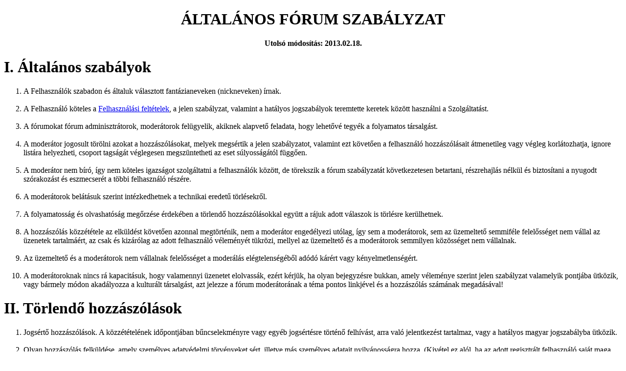

--- FILE ---
content_type: text/html
request_url: https://www.netboard.hu/forum-szabalyzat.htm
body_size: 2507
content:
<!DOCTYPE HTML PUBLIC "-//W3C//DTD HTML 4.01 Transitional//EN" "http://www.w3.org/TR/html4/loose.dtd">
<html> 
<head>
<meta http-equiv="Content-Type" content="text/html; charset=ISO-8859-2"> 
<meta http-equiv="Content-Language" content="hu"> 
<title>Általános Fórum Szabályzat - Netboard.hu fórum</title> 
</head>

<body>

<center>
			<h1>ÁLTALÁNOS FÓRUM SZABÁLYZAT</h1> 
			<b>Utolsó módosítás: 2013.02.18.</b> 
</center>


		
<h1>I. Általános szabályok</h1>
<ol>
<li>A Felhasználók szabadon és általuk választott fantázianeveken (nickneveken) írnak.<br><br></li>

<li>A Felhasználó köteles a <a href="https://www.netboard.hu/felhasznalasi-feltetelek.htm" target="_blank">Felhasználási feltételek</a>, a jelen szabályzat, valamint a hatályos jogszabályok teremtette keretek között használni a Szolgáltatást.<br><br></li>

<li>A fórumokat fórum adminisztrátorok, moderátorok felügyelik, akiknek alapvető feladata, hogy lehetővé tegyék a folyamatos társalgást.<br><br></li>

<li>A moderátor jogosult törölni azokat a hozzászólásokat, melyek megsértik a jelen szabályzatot, valamint ezt követően a felhasználó hozzászólásait átmenetileg vagy végleg korlátozhatja, ignore listára helyezheti, csoport tagságát véglegesen megszüntetheti az eset súlyosságától függően.<br><br></li>

<li>A moderátor nem bíró, így nem köteles igazságot szolgáltatni a felhasználók között, de törekszik a fórum szabályzatát következetesen betartani, részrehajlás nélkül és biztosítani a nyugodt szórakozást és eszmecserét a többi felhasználó részére.<br><br></li>

<li>A moderátorok belátásuk szerint intézkedhetnek a technikai eredetű törlésekről.<br><br></li>
 
<li>A folyamatosság és olvashatóság megőrzése érdekében a törlendő hozzászólásokkal együtt a rájuk adott válaszok is törlésre kerülhetnek.<br><br></li> 
 
<li>A hozzászólás közzététele az elküldést követően azonnal megtörténik, nem a moderátor engedélyezi utólag, így sem a moderátorok, sem az üzemeltető semmiféle felelősséget nem vállal az üzenetek tartalmáért, az csak és kizárólag az adott felhasználó véleményét tükrözi, mellyel az üzemeltető és a moderátorok semmilyen közösséget nem vállalnak.<br><br></li>

<li>Az üzemeltető és a moderátorok nem vállalnak felelősséget a moderálás elégtelenségéből adódó kárért vagy kényelmetlenségért.<br><br></li>
 
<li>A moderátoroknak nincs rá kapacitásuk, hogy valamennyi üzenetet elolvassák, ezért kérjük, ha olyan bejegyzésre bukkan, amely véleménye szerint jelen szabályzat valamelyik pontjába ütközik, vagy bármely módon akadályozza a kulturált társalgást, azt jelezze a fórum moderátorának a téma pontos linkjével és a hozzászólás számának megadásával!</li>
</ol> 





 
<h1>II. Törlendő hozzászólások</h1>
<ol>
<li>Jogsértő hozzászólások.
A közzétételének időpontjában bűncselekményre vagy egyéb jogsértésre történő felhívást, arra való jelentkezést tartalmaz, vagy a hatályos magyar jogszabályba ütközik. <br><br></li>
 
<li>Olyan hozzászólás felküldése, amely személyes adatvédelmi törvényeket sért, illetve más személyes adatait nyilvánosságra hozza.
(Kivétel ez alól, ha az adott regisztrált felhasználó saját maga hozza nyilvánosságra személyes adatait.)<br><br></li> 

<li>Olyan hozzászólás, amely akadályozza a fórum rendeltetésszerű használatát.<br><br></li> 

<li>Üzemeltető rendszerét, vagy a felhasználók számítógépének működését általuk nem kívánt módon befolyásoló hozzászólások.<br><br></li> 

<li>Alpári, fenyegető, agresszív, sértő hangnemű hozzászólások.
A téma ismeretében azt a moderátor itéli meg, hogy az adott hozzászólás ebbe a kategóriába tartozik-e.<br><br></li>
 
<li>A moderálást, üzemeltetőt minősítő, velük foglalkozó beírások. A moderálás nem képezi vita tárgyát és nem kell személyes sértésnek venni.<br><br></li>
 
<li>A jó ízlést sértő képeket tartalmazó üzenetek.<br><br></li>
 
<li>Gyűlöletkeltésre, illetve ilyen témájú web-oldalakra mutató hivatkozásokat tartalmazó hozzászólások.<br><br></li>
 
<li>Egyes regisztrált felhasználókat sértő, lejárató, személyeskedő vélemények.<br><br></li>
 
<li>Rasszista kifejezések.<br><br></li>
 
<li>Több néven a fórum szándékos rombolása.<br><br></li>
 
<li>Hamis információk szándékos terjesztése.<br><br></li>
 
<li>Bárminemű szándékos közösségromboló magatartás és provokáció.<br><br></li>
 
<li>A nickneve és hozzászólásai alapján valaki olyan személynek vagy cégnek, vagy cég képviselőjének adja ki magát, ami nem felel meg a valóságnak.<br><br></li>
 
<li>Olyan név használata, amely köthető egy - ideiglenes vagy végleges - tiltás alatt lévő másik felhasználói névhez, azonnali, végleges tiltást vonhat maga után. <br><br></li>
 
<li>Témaromboló hozzászólások.<br><br></li>
 
<li>Nem témába illő hozzászólás.<br><br></li>
 
<li>Flood. Ha nem szándékos, akkor egy bejegyzés mellett a többi törlésre kerül.<br><br></li>
 
<li>Törölt hozzászólás visszamásolása.<br><br></li>
 
<li>Kisregényszerű hozzászólások, linkek.<br><br></li>
 
<li>Minden olyan beírás, mely akadályozza a topik használatát.<br><br></li>
 
<li>Reklám közzététele, kereskedelmi tevékenység, illetve üzletszerű gazdasági tevékenység folytatása.<br><br></li>

<li>Olyan hozzászólások, melyek nem ütköznek az eddig felsoroltakba, de mégsem kívánunk számukra nyilvánosságot biztosítani. <br><br></li>
</ol>

<script defer src="https://static.cloudflareinsights.com/beacon.min.js/vcd15cbe7772f49c399c6a5babf22c1241717689176015" integrity="sha512-ZpsOmlRQV6y907TI0dKBHq9Md29nnaEIPlkf84rnaERnq6zvWvPUqr2ft8M1aS28oN72PdrCzSjY4U6VaAw1EQ==" data-cf-beacon='{"version":"2024.11.0","token":"6abe8960369945db814e65ac4bfe7484","r":1,"server_timing":{"name":{"cfCacheStatus":true,"cfEdge":true,"cfExtPri":true,"cfL4":true,"cfOrigin":true,"cfSpeedBrain":true},"location_startswith":null}}' crossorigin="anonymous"></script>
</body>
</html>
